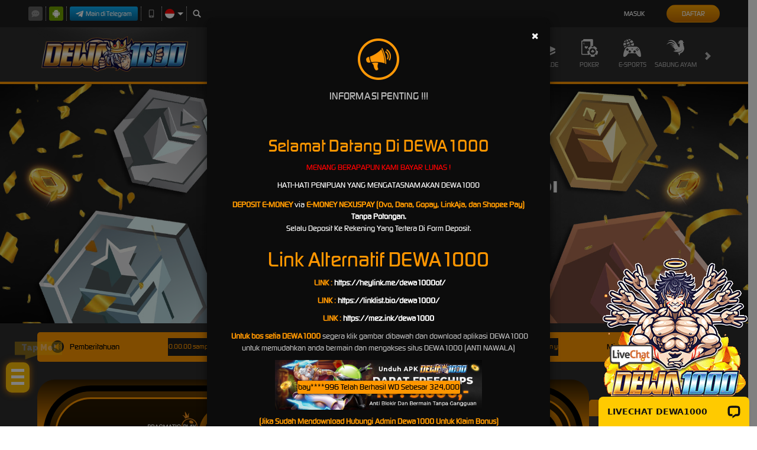

--- FILE ---
content_type: application/javascript; charset=UTF-8
request_url: https://api.livechatinc.com/v3.6/customer/action/get_dynamic_configuration?x-region=us-south1&license_id=19384173&client_id=c5e4f61e1a6c3b1521b541bc5c5a2ac5&url=https%3A%2F%2Fboysuitusa.com%2F&channel_type=code&origin=livechat&implementation_type=manual_channels&jsonp=__brtcikyu53i
body_size: 271
content:
__brtcikyu53i({"organization_id":"728613a1-64f3-4692-ac46-c5a63d9f02a3","livechat_active":true,"livechat":{"group_id":0,"client_limit_exceeded":false,"domain_allowed":true,"online_group_ids":[0],"config_version":"89.0.1.23.63.94.1.1.4.1.3.11.3","localization_version":"6bb83031e4f97736cbbada081b074fb6_740fdeacda94f1200600894ab5dfa6e3","language":"id"},"default_widget":"livechat"});